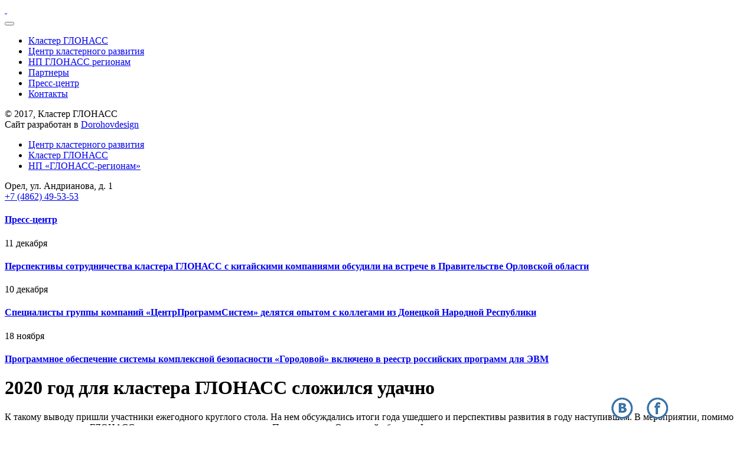

--- FILE ---
content_type: text/html; charset=UTF-8
request_url: http://www.k-57.ru/news/2020-god-dlya-klastera-glonass-slozhilsya-ud/
body_size: 42773
content:
<!DOCTYPE html>
<html dir="ltr" lang="ru-RU" > 
<head>
<meta charset="utf-8">
<link rel="pingback" href="/xmlrpc.php">
<title>2020 год для кластера ГЛОНАСС сложился удачно</title>
<meta name="viewport" content="width=device-width, initial-scale=1">
<meta http-equiv="X-UA-Compatible" content="IE=edge">
<link type="image/x-icon" href="/favicon.ico" rel="shortcut icon" />
<link type="image/x-icon" href="/favicon.ico" rel="icon" />
<link rel="apple-touch-icon" sizes="57x57" href="/wp-content/themes/azbnbasetheme/favicon/apple-icon-57x57.png">
<link rel="apple-touch-icon" sizes="60x60" href="/wp-content/themes/azbnbasetheme/favicon/apple-icon-60x60.png">
<link rel="apple-touch-icon" sizes="72x72" href="/wp-content/themes/azbnbasetheme/favicon/apple-icon-72x72.png">
<link rel="apple-touch-icon" sizes="76x76" href="/wp-content/themes/azbnbasetheme/favicon/apple-icon-76x76.png">
<link rel="apple-touch-icon" sizes="114x114" href="/wp-content/themes/azbnbasetheme/favicon/apple-icon-114x114.png">
<link rel="apple-touch-icon" sizes="120x120" href="/wp-content/themes/azbnbasetheme/favicon/apple-icon-120x120.png">
<link rel="apple-touch-icon" sizes="144x144" href="/wp-content/themes/azbnbasetheme/favicon/apple-icon-144x144.png">
<link rel="apple-touch-icon" sizes="152x152" href="/wp-content/themes/azbnbasetheme/favicon/apple-icon-152x152.png">
<link rel="apple-touch-icon" sizes="180x180" href="/wp-content/themes/azbnbasetheme/favicon/apple-icon-180x180.png">
<link rel="icon" type="image/png" sizes="192x192"  href="/wp-content/themes/azbnbasetheme/favicon/android-icon-192x192.png">
<link rel="icon" type="image/png" sizes="32x32" href="/wp-content/themes/azbnbasetheme/favicon/favicon-32x32.png">
<link rel="icon" type="image/png" sizes="96x96" href="/wp-content/themes/azbnbasetheme/favicon/favicon-96x96.png">
<link rel="icon" type="image/png" sizes="16x16" href="/wp-content/themes/azbnbasetheme/favicon/favicon-16x16.png">
<link rel="manifest" href="/wp-content/themes/azbnbasetheme/favicon/manifest.json">
<meta name="msapplication-TileColor" content="#ffffff">
<meta name="msapplication-TileImage" content="/wp-content/themes/azbnbasetheme/favicon/ms-icon-144x144.png">
<meta name="theme-color" content="#ffffff">
<link href="/wp-content/themes/azbnbasetheme/css/site.css" rel="stylesheet"> <link rel='dns-prefetch' href='//s.w.org' />
		<script type="text/javascript">
			window._wpemojiSettings = {"baseUrl":"https:\/\/s.w.org\/images\/core\/emoji\/2\/72x72\/","ext":".png","svgUrl":"https:\/\/s.w.org\/images\/core\/emoji\/2\/svg\/","svgExt":".svg","source":{"concatemoji":"\/wp-includes\/js\/wp-emoji-release.min.js?ver=4.6.29"}};
			!function(e,o,t){var a,n,r;function i(e){var t=o.createElement("script");t.src=e,t.type="text/javascript",o.getElementsByTagName("head")[0].appendChild(t)}for(r=Array("simple","flag","unicode8","diversity","unicode9"),t.supports={everything:!0,everythingExceptFlag:!0},n=0;n<r.length;n++)t.supports[r[n]]=function(e){var t,a,n=o.createElement("canvas"),r=n.getContext&&n.getContext("2d"),i=String.fromCharCode;if(!r||!r.fillText)return!1;switch(r.textBaseline="top",r.font="600 32px Arial",e){case"flag":return(r.fillText(i(55356,56806,55356,56826),0,0),n.toDataURL().length<3e3)?!1:(r.clearRect(0,0,n.width,n.height),r.fillText(i(55356,57331,65039,8205,55356,57096),0,0),a=n.toDataURL(),r.clearRect(0,0,n.width,n.height),r.fillText(i(55356,57331,55356,57096),0,0),a!==n.toDataURL());case"diversity":return r.fillText(i(55356,57221),0,0),a=(t=r.getImageData(16,16,1,1).data)[0]+","+t[1]+","+t[2]+","+t[3],r.fillText(i(55356,57221,55356,57343),0,0),a!=(t=r.getImageData(16,16,1,1).data)[0]+","+t[1]+","+t[2]+","+t[3];case"simple":return r.fillText(i(55357,56835),0,0),0!==r.getImageData(16,16,1,1).data[0];case"unicode8":return r.fillText(i(55356,57135),0,0),0!==r.getImageData(16,16,1,1).data[0];case"unicode9":return r.fillText(i(55358,56631),0,0),0!==r.getImageData(16,16,1,1).data[0]}return!1}(r[n]),t.supports.everything=t.supports.everything&&t.supports[r[n]],"flag"!==r[n]&&(t.supports.everythingExceptFlag=t.supports.everythingExceptFlag&&t.supports[r[n]]);t.supports.everythingExceptFlag=t.supports.everythingExceptFlag&&!t.supports.flag,t.DOMReady=!1,t.readyCallback=function(){t.DOMReady=!0},t.supports.everything||(a=function(){t.readyCallback()},o.addEventListener?(o.addEventListener("DOMContentLoaded",a,!1),e.addEventListener("load",a,!1)):(e.attachEvent("onload",a),o.attachEvent("onreadystatechange",function(){"complete"===o.readyState&&t.readyCallback()})),(a=t.source||{}).concatemoji?i(a.concatemoji):a.wpemoji&&a.twemoji&&(i(a.twemoji),i(a.wpemoji)))}(window,document,window._wpemojiSettings);
		</script>
		<style type="text/css">
img.wp-smiley,
img.emoji {
	display: inline !important;
	border: none !important;
	box-shadow: none !important;
	height: 1em !important;
	width: 1em !important;
	margin: 0 .07em !important;
	vertical-align: -0.1em !important;
	background: none !important;
	padding: 0 !important;
}
</style>
<link rel='stylesheet' id='siteorigin-panels-front-css'  href='/wp-content/plugins/siteorigin-panels/css/front.css?ver=2.4.15' type='text/css' media='all' />
<link rel='stylesheet' id='contact-form-7-css'  href='/wp-content/plugins/contact-form-7/includes/css/styles.css?ver=4.5' type='text/css' media='all' />
<script type='text/javascript' src='/wp-content/plugins/azbnuserrequest-wp-plugin/js/azbn-ur-ajax-form.js?ver=4.6.29'></script>
<script type='text/javascript' src='/wp-includes/js/jquery/jquery.js?ver=1.12.4'></script>
<script type='text/javascript' src='/wp-includes/js/jquery/jquery-migrate.min.js?ver=1.4.1'></script>
<link rel='https://api.w.org/' href='https://www.k-57.ru/wp-json/' />
<link rel="EditURI" type="application/rsd+xml" title="RSD" href="/xmlrpc.php?rsd" />
<link rel="wlwmanifest" type="application/wlwmanifest+xml" href="/wp-includes/wlwmanifest.xml" /> 
<link rel='prev' title='Ежегодный круглый стол кластера ГЛОНАСС впервые пройдет онлайн' href='https://www.k-57.ru/news/ezhegodnyiy-kruglyiy-stol-klastera-glon/' />
<link rel='next' title='Круглый стол  «Цифровое сельское хозяйство. Решения резидентов кластера ГЛОНАСС. Экономическая эффективность» пройдет 26 марта' href='https://www.k-57.ru/news/kruglyiy-stol-tsifrovoe-selskoe-hozya/' />
<meta name="generator" content="WordPress 4.6.29" />
<link rel="canonical" href="https://www.k-57.ru/news/2020-god-dlya-klastera-glonass-slozhilsya-ud/" />
<link rel='shortlink' href='https://www.k-57.ru/?p=1437' />
<link rel="alternate" type="application/json+oembed" href="https://www.k-57.ru/wp-json/oembed/1.0/embed?url=https%3A%2F%2Fwww.k-57.ru%2Fnews%2F2020-god-dlya-klastera-glonass-slozhilsya-ud%2F" />
<link rel="alternate" type="text/xml+oembed" href="https://www.k-57.ru/wp-json/oembed/1.0/embed?url=https%3A%2F%2Fwww.k-57.ru%2Fnews%2F2020-god-dlya-klastera-glonass-slozhilsya-ud%2F&#038;format=xml" />
<!-- <meta name="NextGEN" version="3.3.5" /> -->
<link rel="icon" href="/wp-content/uploads/2023/02/thumb_1409_100_100_0_0_crop.png" sizes="32x32" />
<link rel="icon" href="/wp-content/uploads/2023/02/thumb_1409_100_100_0_0_crop.png" sizes="192x192" />
<link rel="apple-touch-icon-precomposed" href="/wp-content/uploads/2023/02/thumb_1409_100_100_0_0_crop.png" />
<meta name="msapplication-TileImage" content="/wp-content/uploads/2023/02/thumb_1409_100_100_0_0_crop.png" />
</head>
<body class="single single-post postid-1437 single-format-standard full-height" >
<nav class="navbar navbar-site">
	<div class="navbar-header">
		<div class="row navbar-header__row ">
			<!-- <div class="cols navbar-brand__cols"> -->
				<a class="navbar-brand" href="/">
					<img src="/wp-content/themes/azbnbasetheme/img/default/logotip-dark.png" data-rjs="2" class="dark" alt="" >
					<img src="/wp-content/themes/azbnbasetheme/img/default/logotip-white.png" data-rjs="2" class="white" alt="" >
				</a>
			<!-- </div> -->
	        <div class="cols navbar-hamburger__cols">
				<button class="hamburger hamburger--emphatic" data-toggle="collapse" data-target="#bs-navbar-collapse" aria-expanded="false" data-toggle-nav=".navbar-site">
					<div class="hamburger-box">
						<div class="hamburger-inner"></div>
					</div>
				</button>
	        </div>
	    </div>
	</div>
	<div class="collapse navbar-collapse" id="bs-navbar-collapse">
		<div class="navbar-nav__block">
			<ul class="nav navbar-nav">
				<li><a href="https://www.k-57.ru/glonass/">Кластер ГЛОНАСС</a></li>
				<li><a href="https://www.k-57.ru/ccd/">Центр кластерного развития</a></li>
				<li><a href="https://www.k-57.ru/region/">НП ГЛОНАСС регионам</a></li>
				<li><a href="https://www.k-57.ru/partners/">Партнеры</a></li>
				<li><a href="https://www.k-57.ru/pressroom/">Пресс-центр</a></li>
				<li><a href="https://www.k-57.ru/contacts/">Контакты</a></li> 
			</ul>
		</div>	
	</div>
	<div class="navbar-copyright">
		<div>&copy;&nbsp;2017, Кластер ГЛОНАСС</div>
		<div>Сайт разработан в&nbsp;<a href="http://dorohovdesign.ru/" target="_blank">Dorohovdesign</a></div>
	</div>
	
</nav>
<div class="navbar-nav-right">
	<div class="navbar__razdel">
		<ul class="navbar-nav__razdel">
			<li ><a href="https://www.k-57.ru/ccd/" class="icon-technology">Центр кластерного развития</a></li>
			<li ><a href="https://www.k-57.ru/glonass/" class="icon-connection">Кластер ГЛОНАСС</a></li>
			<li ><a href="https://www.k-57.ru/region/" class="icon-circle">НП «ГЛОНАСС-рeгионам»</a></li>
		</ul>
	</div>
	<div style ="position: absolute; bottom: 3px; right: 10%;">
		<style>
   ul.socset {
    margin: 0; /* Обнуляем значение отступов */
    padding: 4px; /* Значение полей */
   }
   ul.socset li {
    display: inline; /* Отображать как строчный элемент */
    margin-right: 5px; /* Отступ слева */
    padding: 3px; /* Поля вокруг текста */
   }
  </style>
		<ul class="socset">
			<li> <a title="Вконтакте" style="margin-right: 8px;" href="http://vk.com/public131224870" target="_blank"><img src="/wp-content/uploads/2017/06/vk.png"></a> </li>
			<li><a title="Facebook" style="margin-right: 8px;" href="http://www.facebook.com/klasterGlonass/" target="_blank"><img src="/wp-content/uploads/2017/06/fb.png"></a></li>
		</ul>	
        
	</div>
	
	<!-- Yandex.Metrika counter -->
<script type="text/javascript">
    (function (d, w, c) {
        (w[c] = w[c] || []).push(function() {
            try {
                w.yaCounter44936179 = new Ya.Metrika({
                    id:44936179,
                    clickmap:true,
                    trackLinks:true,
                    accurateTrackBounce:true,
                    webvisor:true
                });
            } catch(e) { }
        });

        var n = d.getElementsByTagName("script")[0],
            s = d.createElement("script"),
            f = function () { n.parentNode.insertBefore(s, n); };
        s.type = "text/javascript";
        s.async = true;
        s.src = "https://mc.yandex.ru/metrika/watch.js";

        if (w.opera == "[object Opera]") {
            d.addEventListener("DOMContentLoaded", f, false);
        } else { f(); }
    })(document, window, "yandex_metrika_callbacks");
</script>
<noscript><div><img src="https://mc.yandex.ru/watch/44936179" style="position:absolute; left:-9999px;" alt="" /></div></noscript>
<!-- /Yandex.Metrika counter -->
</div>
<div class="address-block">
	<div>Орел, ул.&nbsp;Андрианова, д.&nbsp;1</div>
	<div><a href="tel:+74862495353">+7 (4862) 49-53-53</a></div>
</div><div class="content-block">
	<div class="container">
		<div class="row content-block__row">
			<div class="cols content-block__cols-news">
	<div class="news-block index">
		<div class="row news-block__row">
			<div class="cols news-block__heading-cols">
				<h4 class="news-block__heading"><a href="https://www.k-57.ru/pressroom/">Пресс-центр</a></h4>
			</div>
			<div class="cols news-block__list-cols">
				<div class="news-block__list">
					<div class="row">
											<div class="cols news-block__item-cols">
							<article class="news-item news-block__item">
								<div class="news-item__time">11 декабря</div>
								<h4 class="news-item__heading">
									<a href="https://www.k-57.ru/news/perspektivyi-sotrudnichestva-klastera-glonass-s-kitayskimi-kompaniyami-obsudili-na-vstreche-v-pravitelstve-orlovskoy-oblasti/">Перспективы сотрудничества кластера ГЛОНАСС с китайскими компаниями обсудили на встрече в Правительстве Орловской области</a> 
								</h4>
							</article>
						</div>
											<div class="cols news-block__item-cols">
							<article class="news-item news-block__item">
								<div class="news-item__time">10 декабря</div>
								<h4 class="news-item__heading">
									<a href="https://www.k-57.ru/news/spetsialistyi-gruppyi-kompaniy-tsentrprogrammsistem-delyatsya-opyitom-s-kollegami-iz-donetskoy-narodnoy-respubliki/">Специалисты группы компаний «ЦентрПрограммСистем» делятся опытом с коллегами из Донецкой Народной Республики</a> 
								</h4>
							</article>
						</div>
											<div class="cols news-block__item-cols">
							<article class="news-item news-block__item">
								<div class="news-item__time">18 ноября</div>
								<h4 class="news-item__heading">
									<a href="https://www.k-57.ru/news/programmnoe-obespechenie-sistemyi-kompleksnoy-bezopasnosti-gorodovoy-vklyucheno-v-reestr-rossiyskih-programm-dlya-evm/">Программное обеспечение системы комплексной безопасности «Городовой» включено в реестр российских программ для ЭВМ</a> 
								</h4>
							</article>
						</div>
										</div>
					<a href="https://www.k-57.ru/pressroom/" class="btn-site news-block__link"></a>
				</div>
			</div>
		</div>
	</div>
</div>			<div class="cols content-block__cols-content">
				<div class="content-site">
					<div class="scroller" data-mcs-theme="opacity" data-mcs-axis="y">
						<div class="content-inner">
		 					<h1 class="heading-site">2020 год для кластера ГЛОНАСС сложился удачно</h1>
		 					<div class="text-block">
		 						<p>
К такому выводу пришли участники ежегодного круглого стола. На нем обсуждались итоги года ушедшего и перспективы развития в году наступившем. В мероприятии, помимо резидентов кластера ГЛОНАСС, приняли участие представители Правительства Орловской области, Фонда поддержки предпринимательства, университетов.<br />
Как отметил Председатель Совета кластера Александр Сёмкин, все участники объединения увидели, что требования со стороны заказчиков возрастают и это заставляет разработчиков программного обеспечения и навигационного оборудования поднимать планку. Однако любые действия, приводящие к повышению качества продукта и сервиса, работают в итоге на развитие бизнеса. </p>
<p>&#8212; Оценивая работу в 2020 году, можно сказать, что мы не только удержали свои позиции на рынке, но и укрепились. Этому способствовали два крупных проекта: проект с Минпромторгом, а также работа в рамках национального проекта «Безопасные и качественные автомобильные дороги», &#8212; отметил Александр Сёмкин.<br />
В рамках национального проекта проходил конкурс  на создание ИТС в регионах. Ключевой резидент кластера &#8212; группа компаний «Навигатор» выступила экспертом по оценке заявок, а также подготовила документы на конкурс от Орловского региона.  Заявка заняла седьмое место из более, чем полусотни заявок, поданных регионами на конкурс. Сказалась системная работа в предыдущие годы, планомерная научно-исследовательская деятельность, участие в федеральных проектах. «Национальный проект БКАД будет реализовываться до 2025 года. Государство взяло курс на системное импортозамещение в области радиоэлектроники.  Все это расширяет наш коридор возможностей», &#8212; прокомментировал работу кластера Александр Сёмкин.</p>
<p><strong>На стороне бизнеса</strong><br />
Содействие со стороны институтов поддержки предпринимательства для ИТ-отрасли пообещал и Дмитрий Рябцовский, рассказавший о новых мерах, принимаемых государством для улучшения ситуации с малым и средним бизнесом.<br />
&#8212; В этом году центр услуг «Мой бизнес» расширит свои возможности. Работа пойдет по трем основным направлениям: самозанятые, начинающие предприниматели и зрелые бизнесы. По-прежнему  мы предлагаем воспользоваться инструментами льготного кредитования гарантийного фонда, который может взять на себя обеспечение кредита до 25 миллионов рублей. Центр кластерного развития  и Центр поддержки предпринимательства смогут помочь в финансировании патентных исследований, субсидировать участий компаний в маркетинговых мероприятиях. Большие возможности у Центра поддержки экспорта, который в этом году получил более 35 миллионов рублей на содействие деятельности экспортеров. ЦПЭ за прошлый год проделал большой путь, его специалисты научились работать с электронными торговыми площадками – все это будет полезно для кластера. А, кроме того, мы сейчас выходим с инициативой законодательно закрепить пониженную налоговую ставку для ИТ-компаний, &#8212; отметил Дмитрий Рябцовский.<br />
Также о программах Фонда содействия инновациям, с которым многие резиденты кластера уже не раз плодотворно сотрудничали, рассказал Сергей Невструев. Фонд Бортника работает как со стартапами, так и с проектами развитых компаний. На коммерциализацию разработок можно получить весьма крупные суммы грантовой поддержки. &#8212; Мы будем приглашать экспертов Фонда содействия инновациям, которые помогут резидентам кластера в грамотном составлении заявок, &#8212; подчеркнул Сергей Невструев.</p>
<p><strong>На других посмотреть и себя показать</strong><br />
Ежегодный круглый стол для участников кластера – всегда возможность поделиться с коллегами своими достижениями и обменяться творческими идеями.<br />
Руководитель проектов ГК «Навигатор» Дмитрий Павлов подготовил презентацию о решениях для региональной ИТС, которые в 2020 году нашли применение в ряде регионов России.  Особое внимание привлекла платформа управления пассажирскими перевозками «Навигатор – С2020». Эта система, одна из немногих в России, где реализовано полномасштабное управление маршрутами общественного транспорта. На базе этой платформы специалисты компании создали также подсистему диспетчерского управления транспортом коммунальных служб. Платформа успешно реализуется в Новокузнецке.<br />
Также в конце прошлого года компания оснастила транспорт орловского Трамвайно-троллейбусного управления бортовыми терминалами и подключила их к автоматизированной системе  «Центр пассажирских перевозок  Навигатор С2020». Внедрение новых технологий позволит выстроить работу общественного транспорта в соответствии с потребностями пассажиров.<br />
О развитии новых видов общественного транспорта, его месте в системе городской мобильности, о мобильности как услуге рассказал генеральный директор «Монгео Коннектед Технолоджи» Владислав Ронзин. Компания «Монгео» &#8212; пионер среди российских разработчиков программно-аппаратного обеспечения операторов каршеринга. Сегодня интересы команды «Монгео» лежат и в сфере других перспективных видов шерингового транспорта и экономики совместного потребления в целом.<br />
&#8212; 2020 год изменил рынок краткосрочной аренды транспорта, хотя спад пошел еще с 2019 года.  Операторы каршеринга во время локдауна и общего снижения мобильности населения выживали за счет обслуживания курьерских компаний, сдачи своего транспорта операторам такси. Так, в Саратове был запущен таксишеринг. Появилась услуга подписки на автомобиль. Параллельно стала активнее развиваться микромобильность: самокаты, скутеры, это сейчас набирает популярность. Соответственно и мы, как разработчики платформ, ищем возможности: в Калиниграде планируем запустить пилот, объединив в одном сервисе каршеринг и подписку. Участвуем в проекте «Народный каршеринг» в рамках пилота «Транспортные инновации Москвы», &#8212; описал ситуацию Владислав Ронзин.<br />
О приложениях для сотрудников дорожной полиции рассказал руководитель проектов компании «Индустрия делового программного обеспечения» Владимир Горнов. О видеосистеме контроля усталости водителя с использованием элементов искусственного интеллекта и ее применении на практике – заместитель руководителя «ЕНДС» Алексей Шкуров. </p>
<p><strong>Искусственный интеллект в сельском хозяйстве</strong><br />
Кластер ГЛОНАСС, помимо программных продуктов и аппаратуры для дорожного транспорта, активно разрабатывает, внедряет и продвигает решения для цифровизации сельского хозяйства.<br />
Экспертом в этой области в нашем объединении по праву считается руководитель компании «ЦентрПрограммСистем» Виктор Кононов. Компания «ЦПС» больше 20 лет автоматизирует аграрную отрасль, несколько лет назад инициировала проект АгроНТИ, который развивается при содействии Фонда Бортника в целом ряде регионов России и уже выходит на ближнее зарубежье.<br />
Виктор Кононов рассказал о трендах в цифровизации сельского хозяйства, сделав акцент на использовании беспилотных летательных аппаратов.<br />
&#8212; Очень большую помощь аграриям может оказать грамотное использование программных продуктов с элементами искусственного интеллекта. В прошлом году было много запросов на 3D-карты полей, причем с учетами линий склонов: чтобы искусственный интеллект прорисовал все треки движения техники – во время посевной, обработки, уборочной. Нашей компании есть что предложить рынку: мы и технику дистанционно можем запрограммировать на такие задачи,  и создаем корректные прогнозы урожайности, и обучаем нейросети для задач животноводства, &#8212; рассказал Виктор Кононов.<br />
В прошлый сезон компания запустила пилотный проект по распознаванию искусственным интеллектом 10 высаженных культур  по данным беспилотников.  Агрокоптеры – общепризнанный драйвер развития цифрового сельского хозяйства. Собранные ими данные должны не просто обрабатываться, а напрямую уходить на бортовые компьютеры техники, работающей в полях. Для этого нужны интеграционные платформы верхнего уровня – это главная проблема в цифровом сельском хозяйстве. </p>
<p>Возможности беспилотного вождения техники на примере механического трактора продемонстрировал директор компании «Фарватер» Евгений Рузанов. Компания плотно работает с заводами-производителями сельхозтехники. Также комплексное решение внедряется для автомобилей завода «Камаз».<br />
&#8212; В прошлом году мы сделали несколько аппаратурных разработок. Одной из удач считаем систему контроля датчиков техники, обмен информацией на которых происходит через канал блютус. Вторая перспективная разработка для России и других стран СНГ, где есть проблемы с GPS-покрытием,– бортовые контроллеры с радиомодулем. Идея пришла, что называется, с полей: там, где пропадает спутниковый сигнал, происходит переход на радиоканал. Этот аппарат мы спроектировали совместно со специалистами ОГАУ им. Парахина, &#8212; поделился с коллегами Евгений Рузанов.</p>
<p><strong>Инновационные кадры</strong><br />
Активная работа с вузами кластером велась с самых первых дней. Сегодня резиденты объединения работают с целым рядом университетов и профильных технических институтов, создавая базовые кафедры. Позитивное сотрудничество сложилось с Орловским государственным университетом.<br />
Директор Бизнес-парка ОГУ Олег Дорофеев рассказал участникам круглого стола о подготовке инновационных менеджеров для цифровой экономики – программе, которую разработал и проводит для предприятий Бизнес-инкубатор университета. Резиденты кластера заинтересовались возможностями этой учебной программы.<br />
Сергей Родимцев, представлявший Орловский аграрный университет, посвятил свой доклад не только совместной работе со студентами, но и развитию сотрудничества в направлении Центра компетенций цифрового сельского хозяйства. Этот проект, созданный ОГАУ и кластером ГЛОНАСС не получил пока должного развития, но перспективы в вопросах цифровизации сельского хозяйства у него огромны. Здесь необходимо комплексное сотрудничество органов исполнительной власти, бизнеса и научного сообщества.</p>
<p><strong>Безопасность – превыше всего</strong><br />
Завершающим блоком встречи стал доклад директора Научно-технического центра «Фобос &#8212; НТ» Андрея Гусарова.<br />
НТЦ «Фобос-НТ» &#8212; единственная в Орловской области компания, аттестованная как испытательная лаборатория ФСТЭК России и ФСБ России. Ее деятельность связана с защитой данных, включая коммерческую и государственную тайну. Эти услуги актуальны для всех ИТ-компаний, которые пишут программное обеспечение для госорганов – то есть, для многих резидентов кластера ГЛОНАСС.<br />
&#8212; В прошлом году мы много инвестировали в обучение наших специалистов, в повышение их квалификации. Очень сожалеем, что кластерное финансирование в последние годы стало невозможно использовать на эту жизненно-важную для нас статью расходов. Надеемся, что Министерство экономического развития пересмотрит свою позицию по этому вопросу, &#8212; подчеркнул Андрей Гусаров.<br />
Также руководитель «Фобоса-НТ» довел до сведения коллег важную информацию об изменениях законодательства, касающегося безопасности критический информационной инфраструктуры: в России установлена уголовная ответственность за нарушения безопасности данных, не связанных с гостайной. Андрей Гусаров отметил, что его компания оказывает все необходимые услуги по работе с КИИ и готова подключаться на любом этапе работы коллег для обеспечения безопасности и сохранности информации.</p>
<p>Подводя итоги, Председатель Совета кластера ГЛОНАСС Александр Сёмкин, отметил, что в наступившем году уже намечены направления работы, выделены конкретные проекты и отраслевые мероприятия, в которых кластер будет участвовать. Есть понимание того, что кластер расширяется – приходят инжиниринговые компании, и это увеличивает синергию внутри объединения. Приоритетом остаются направления, связанные с интеллектуальными транспортными системами и цифровым сельским  хозяйством с соблюдением высоких стандартов информационной безопасности. Кластер находится в движении и открыт и для перспективных идей.</p>
		 					</div>
						</div>
					</div>
				</div>
			</div>
		</div>
	</div>
</div><footer class="footer-site">
	<div class="container">
		<div class="row _fs__row">
			<div class="cols _fs__copyright-cols">
				<div>&copy; 2026, Кластер ГЛОНАСС</div>
			</div>
			<div class="cols _fs__dorohovdesign-cols">
				<div class="_fs__dorohovdesign">
					<div class="row _fs__dorohovdesign-row">
						<div class="cols">Сайт разработан в <a href="http://dorohovdesign.ru/" target="_blank">Dorohovdesign</a></div>
					</div>
				</div>
			</div>
		</div>
	</div>
</footer>
<div class="modal fade" id="modal-reviews" tabindex="-1" role="dialog" aria-hidden="true">
	<div class="modal-dialog _msr__dialog">
		<div class="modal-content _msr__content">
			<div class="modal-body _msr__body" >
				<button type="button" class="btn-site btn-close modal-btn-close" data-dismiss="modal" aria-hidden="true"></button>
				<div class="modal-block _msr__block">
					<h3 class="modal-title">Заполните форму</h3>
					<div class="modal-title-small">и мы свяжемся с вами в ближайшее время</div>
					<form action="https://www.k-57.ru/obrabotka-form/" class="form-site" method="POST">
						<input type="hidden" name="key" value="londonisthecapitalofgreatbritain">
						<input type="hidden" name="f[Форма]" value="2020 год для кластера ГЛОНАСС сложился удачно">
						<div class="_frms__input">
							<input type="text" class="_frms__form-control form-control validate[required]" name="f[Имя]" placeholder="Ваше имя">
						</div>
						<div class="_frms__input">
							<input type="tel" class="_frms__form-control form-control validate[required,custom[phone]]" name="f[Телефон]" placeholder="Ваше телефон">
						</div>
						<div class="_frms__input">
							<input type="tel" class="_frms__form-control form-control validate[required,custom[email]]" name="f[E-mail]" placeholder="Ваше email">
						</div>
						<div class="_frms__textarea">
							<textarea class="_frms__form-control form-control validate[required]" placeholder="Ваш вопрос" name="f[Вопрос]"></textarea>
						</div>
						<div class="_frms__input _msr__form-btn">
							<button type="submit" class="btn-site btn-red">Отправить</button>
						</div>
					</form>
				</div>
			</div>
		</div>
	</div>
</div>  
<!-- HTML5 shim and Respond.js for IE8 support of HTML5 elements and media queries -->
<!--[if lt IE 9]>
	<script src="https://oss.maxcdn.com/html5shiv/3.7.2/html5shiv.min.js"></script>
	<script src="https://oss.maxcdn.com/respond/1.4.2/respond.min.js"></script>
<![endif]-->
<link rel="stylesheet" type="text/css" href="/wp-content/themes/azbnbasetheme/plugins/fancybox/source/jquery.fancybox.css" media="screen" />
<link rel="stylesheet" type="text/css" href="/wp-content/themes/azbnbasetheme/plugins/fancybox/source/helpers/jquery.fancybox-buttons.css" />
<script src="/wp-content/themes/azbnbasetheme/js/jquery.min.js" ></script>
<script src="/wp-content/themes/azbnbasetheme/js/bootstrap.min.js" ></script>
<script src="/wp-content/themes/azbnbasetheme/js/jquery.bootstrap-autohidingnavbar.min.js" ></script>
<script src="/wp-content/themes/azbnbasetheme/js/device.min.js" ></script>
<script src="/wp-content/themes/azbnbasetheme/js/moment/moment.min.js" ></script>
<script src="/wp-content/themes/azbnbasetheme/js/jquery-plugin/jquery.appear.js"></script> 
<script src="/wp-content/themes/azbnbasetheme/plugins/owl.carousel/owl.carousel.min.js"></script> 
<script src="/wp-content/themes/azbnbasetheme/js/document-ready.js" ></script>
<script src="/wp-content/themes/azbnbasetheme/js/document-ready-add.js" ></script>
<script src="/wp-content/themes/azbnbasetheme/js/azbn.wheel.js" ></script>
<script src="/wp-content/themes/azbnbasetheme/plugins/fancybox/lib/jquery.mousewheel-3.0.6.pack.min.js"></script>
<script src="/wp-content/themes/azbnbasetheme/plugins/fancybox/source/jquery.fancybox.min.js"></script>
<script src="/wp-content/themes/azbnbasetheme/plugins/fancybox/source/helpers/jquery.fancybox-buttons.min.js"></script>
<script src="/wp-content/themes/azbnbasetheme/js/jquery.validationEngine-ru.js" ></script>
<script src="/wp-content/themes/azbnbasetheme/js/jquery.validationEngine.js" ></script>
<script src="/wp-content/themes/azbnbasetheme/plugins/jquery.scrollbar/jquery.mCustomScrollbar.concat.min.js"></script>
<script src="/wp-content/themes/azbnbasetheme/js/retina.min.js" ></script>
<script src="/wp-content/themes/azbnbasetheme/plugins/thumbnailSlider/js/ninja-slider.js"></script>
<script src="/wp-content/themes/azbnbasetheme/plugins/thumbnailSlider/js/thumbnail-slider.js" ></script>
<script src="//api-maps.yandex.ru/2.1/?lang=ru_RU" ></script>
<script src="/wp-content/themes/azbnbasetheme/js/document-ready-yandex-map.js" ></script>
<script>
	$('form').each(function(){
		var key = $('input[name=key]').val();
		key = key.replace('london', 'tirana');
		key = key.replace('greatbritain', 'albania');
		$('input[name=key]').val(key);
	});
</script>
<!-- ngg_resource_manager_marker --><script type='text/javascript' src='/wp-content/plugins/contact-form-7/includes/js/jquery.form.min.js?ver=3.51.0-2014.06.20'></script>
<script type='text/javascript'>
/* <![CDATA[ */
var _wpcf7 = {"loaderUrl":"\/wp-content\/plugins\/contact-form-7\/images\/ajax-loader.gif","recaptcha":{"messages":{"empty":"\u041f\u043e\u0436\u0430\u043b\u0443\u0439\u0441\u0442\u0430 \u043f\u043e\u0434\u0442\u0432\u0435\u0440\u0434\u0438\u0442\u0435, \u0447\u0442\u043e \u0412\u044b - \u043d\u0435 \u0440\u043e\u0431\u043e\u0442."}},"sending":"\u041e\u0442\u043f\u0440\u0430\u0432\u043a\u0430..."};
/* ]]> */
</script>
<script type='text/javascript' src='/wp-content/plugins/contact-form-7/includes/js/scripts.js?ver=4.5'></script>
<script type='text/javascript' src='/wp-includes/js/wp-embed.min.js?ver=4.6.29'></script>
</body>
</html> 